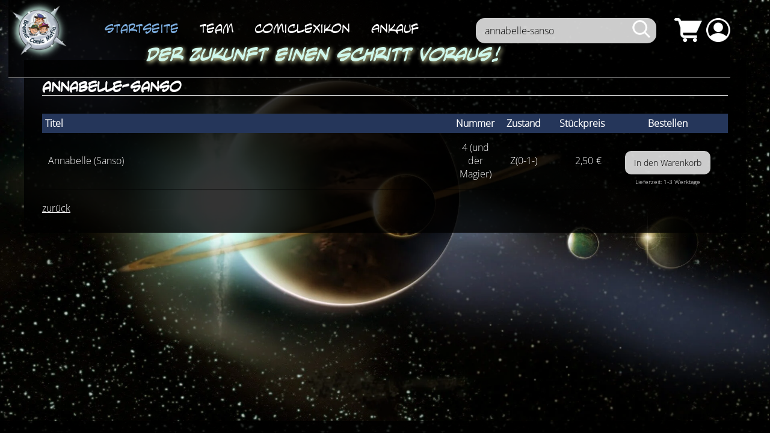

--- FILE ---
content_type: text/html; charset=UTF-8
request_url: https://www.comicmafia.de/cassetten-liste/keywords/annabelle-sanso.html
body_size: 4720
content:
<!DOCTYPE html>
<html lang="de">
<head>

      <meta charset="UTF-8">
    <title>Cassetten Liste - Comicmafia</title>
    <base href="https://www.comicmafia.de/">

          <meta name="robots" content="index,follow">
      <meta name="description" content="">
      <meta name="generator" content="Contao Open Source CMS">
    
          <link rel="canonical" href="https://www.comicmafia.de/cassetten-liste/keywords/annabelle-sanso.html">
    
    <meta name="viewport" content="width=device-width,initial-scale=1.0">
        <link rel="stylesheet" href="assets/css/layout.min.css,responsive.min.css,mobile-menu.min.css,isotope.mi...-f823c3e8.css">        <script src="assets/js/jquery.min.js,mootools.min.js,mobile-menu.jquery.min.js,isotope....-ee70440c.js"></script><link rel="apple-touch-icon" sizes="180x180" href="/apple-touch-icon.png">
<link rel="icon" type="image/png" sizes="32x32" href="/favicon-32x32.png">
<link rel="icon" type="image/png" sizes="16x16" href="/favicon-16x16.png">
<link rel="manifest" href="/site.webmanifest">
<link rel="mask-icon" href="/safari-pinned-tab.svg" color="#25365a">
<meta name="msapplication-TileColor" content="#ffffff">
<meta name="theme-color" content="#ffffff">
  


</head>
<body id="top">

      
    <div id="wrapper">

                        <header id="header">
            <div class="inside">
              
<div id="logo">
	<a href="angebot.html" title="zur Startseite">
		<img src="files/comicmafia/layout/logo/SpaceMafiosilogo.webp" alt="Logo Comicmafia">
	</a>
</div>
<!-- indexer::stop -->
<nav class="mod_customnav block">

  
  <a href="cassetten-liste/keywords/annabelle-sanso.html#skipNavigation1" class="invisible">Navigation überspringen</a>

  
<ul class="level_1">
            <li class="angebot trail first"><a href="./" title="Onlineshop für Comics, Romane und andere interessante Sammlerartikel" class="angebot trail first">Startseite</a></li>
                <li><a href="team.html" title="Team">Team</a></li>
                <li class="lexikon"><a href="comic-lexikon.html" title="Comic Lexikon der Bremer Comic Mafia" class="lexikon">ComicLexikon</a></li>
                <li class="last"><a href="ankauf.html" title="Ankauf" class="last">Ankauf</a></li>
      </ul>

  <span id="skipNavigation1" class="invisible"></span>

</nav>
<!-- indexer::continue -->

<!-- indexer::stop -->
<div class="mod_search block">

        
  
  <form action="suche.html" method="get">
    <div class="formbody">
      <div class="widget widget-text">
        <label for="ctrl_keywords_98" class="invisible">Suchbegriffe</label>
        <input type="search" name="keywords" id="ctrl_keywords_98" class="text" value="annabelle-sanso">
      </div>
      <div class="widget widget-submit">
        <!--<button type="submit" id="ctrl_submit_98" class="submit">Suchen</button>-->
        <input type="image" src="files/comicmafia/layout/suche.png" id="ctrl_submit_98" class="submit" title="suchen" alt="suchen">
      </div>
          </div>
  </form>

  
  

</div>
<!-- indexer::continue -->

<!-- indexer::stop -->
<div class="mod_mobile_menu block">

        
  
<div id="mobile-menu-111-trigger" class="mobile_menu_trigger">
    <div class="button"><img src="files/comicmafia/layout/navhandy.webp"></div></div>

<div id="mobile-menu-111" class="mobile_menu">
    <div class="inner">
        
<!-- indexer::stop -->
<nav class="mod_customnav block">

  
  <a href="cassetten-liste/keywords/annabelle-sanso.html#skipNavigation1" class="invisible">Navigation überspringen</a>

  
<ul class="level_1">
            <li class="angebot trail first"><a href="./" title="Onlineshop für Comics, Romane und andere interessante Sammlerartikel" class="angebot trail first">Startseite</a></li>
                <li><a href="team.html" title="Team">Team</a></li>
                <li class="lexikon"><a href="comic-lexikon.html" title="Comic Lexikon der Bremer Comic Mafia" class="lexikon">ComicLexikon</a></li>
                <li class="last"><a href="ankauf.html" title="Ankauf" class="last">Ankauf</a></li>
      </ul>

  <span id="skipNavigation1" class="invisible"></span>

</nav>
<!-- indexer::continue -->



<!-- indexer::stop -->
<div class="mod_search block">

        
  
  <form action="suche.html" method="get">
    <div class="formbody">
      <div class="widget widget-text">
        <label for="ctrl_keywords_98" class="invisible">Suchbegriffe</label>
        <input type="search" name="keywords" id="ctrl_keywords_98" class="text" value="annabelle-sanso">
      </div>
      <div class="widget widget-submit">
        <!--<button type="submit" id="ctrl_submit_98" class="submit">Suchen</button>-->
        <input type="image" src="files/comicmafia/layout/suche.png" id="ctrl_submit_98" class="submit" title="suchen" alt="suchen">
      </div>
          </div>
  </form>

  
  

</div>
<!-- indexer::continue -->



<div class="login">
	<a href="login.html">
		<img src="files/comicmafia/layout/login.png" alt="login">
	</a>
</div>    </div>
</div>

<script>
(function($) {
    $('#mobile-menu-111').mobileMenu({
                'animation': true,
        'animationSpeed': 500,
                'breakPoint': 1250,
        'offCanvas': false,
        'overlay': true,
        'disableNavigation': false,
        'parentTogglers': false,
        'closeOnLinkClick': false,
        'keepInPlace': false,
        'position': 'left',
                'trigger': $('#mobile-menu-111-trigger')
    });
})(jQuery);
</script>


</div>
<!-- indexer::continue -->

<!-- indexer::stop -->
<div class="mod_iso_cart block">

        
  

	<img src="files/comicmafia/layout/warenkorb.png" alt="warenkorb"/>
<p class="empty message">Ihr Warenkorb ist leer.</p>



</div>
<!-- indexer::continue -->

<div class="login">
	<a href="login.html">
		<img src="files/comicmafia/layout/login.png" alt="login">
	</a>
</div>
<div class="slogan">Der Zukunft einen Schritt voraus!</div>             <div class="clear"></div> 
            </div>
          </header>
              
      
              <div id="container">

                      <main id="main">
              <div class="inside">
                

  <div class="mod_article block" id="article-92">
    
          <div class="mod_iso_productlist block">

<h1>annabelle-sanso</h1>


<div class="product_list">
<table>
   <tr>
      <th class="titel">Titel</th>
      <th class="nummer">Nummer</th>
      <th class="zustand">Zustand</th>
      <th class="preis">Stückpreis</th>
      <th class="bestellen">Bestellen</th>
   </tr>

<div class="product product_0 product_even product_first product_last">


<tr>

<form action="" id="fmd22_product_13784796" name="iso85709652" method="post" enctype="application/x-www-form-urlencoded">
<div class="formbody">
<input type="hidden" name="FORM_SUBMIT" value="fmd22_product_13784796">
<input type="hidden" name="REQUEST_TOKEN" value="">
<input type="hidden" name="AJAX_PRODUCT" value="13784796">
<input type="hidden" name="AJAX_MODULE" value="22">


<td class="titel">Annabelle (Sanso) </td>
<!---->
<td class="nummer">4 (und der Magier)</td>
<td class="zustand">Z(0-1-)</td>
<td class="preis">2,50<span class="currency">€</span></td>
<!--<div class="details"><a href="cassetten/annabelle-sanso.html" title="Details sehen">Details sehen</a></div>
-->

<td class="bestellen">   	<div class="submit_container">
    					    		<input type="submit" class="submit add_to_cart" name="add_to_cart" value="In den Warenkorb">
			</div>
	<div class="lieferzeit"> <div class="lieferzeit">Lieferzeit: 1-3 Werktage</div></div>
<!--</div>-->
</td>
</form>
</tr>

</div>
</table>

</div>

</div>

<div class="ce_hyperlink block">

        
  
          <a href="cassetten.html" class="hyperlink_txt" title="zurück">zurück</a>
      

</div>
    
      </div>

              </div>
                          </main>
          
                                
                                
        </div>
      
      
                        <footer id="footer">
            <div class="inside">
              
<!-- indexer::stop -->
<div class="mod_visitors_fe_invisible mod_visitors block">

        
      <!-- Template for "only counting", no display in Frontend. -->
        <span class="visitor_count invisible"><!-- not counted --></span>
    <script>
    document.addEventListener('DOMContentLoaded', function () {
        var iWidth  = window.innerWidth  || (window.document.documentElement.clientWidth  || window.document.body.clientWidth); 
        var iHeight = window.innerHeight || (window.document.documentElement.clientHeight || window.document.body.clientHeight);
        var sWidth  = screen.width;
        var sHeight = screen.height;
        var visitorurl = 'visitors/scco?vcid=1&scrw='+sWidth+'&scrh='+sHeight+'&scriw='+iWidth+'&scrih='+iHeight+'';
        try {
            fetch( visitorurl, { method: 'GET' , headers: { 'X-Requested-With': 'XMLHttpRequest', } } )
            .catch( error => console.error('error:', error) );
        } catch (r) {
            return;
        }
        
    });
    </script>
    

</div>
<!-- indexer::continue -->
<!-- indexer::stop -->
<div class="mod_contentbox block">

<div class="ce_text  mod_box_items block">

<h3>Kontakt</h3>

<p>Bremer Comic Mafia<br>Friedrich-Ebert-Straße 18<br>28199 Bremen<br><br><a href="&#109;&#97;&#105;&#108;&#116;&#111;&#58;&#105;&#x6E;&#102;&#x6F;&#64;&#x63;&#111;&#x6D;&#105;&#x63;&#109;&#x61;&#102;&#x69;&#97;&#x2E;&#100;&#x65;">&#105;&#x6E;&#102;&#x6F;&#64;&#x63;&#111;&#x6D;&#105;&#x63;&#109;&#x61;&#102;&#x69;&#97;&#x2E;&#100;&#x65;</a><br>Tel.: +49 421 / 53 606 36</p>
</div>
<div class="ce_text  mod_box_items block">

<h3>Öffnungszeiten</h3>

<p>Mo - Fr 11 - 18 Uhr</p>
<p>und nach Vereinbarung!<br><br></p>
<p><a href="newsletter.html">Newsletter</a></p>
<p><a href="registrierung.html">Registrieren</a></p>
<p><a href="passwort-vergessen.html">Passwort vergessen</a></p>
</div>
<div class="ce_module  mod_box_items block">

<h3>Kundenlogin</h3>

<!-- indexer::stop -->
<div class="mod_login login block">

  
  <form id="tl_login_95" method="post">
    <div class="formbody">
            <input type="hidden" name="FORM_SUBMIT" value="tl_login_95">
      <input type="hidden" name="REQUEST_TOKEN" value="">
      <input type="hidden" name="_target_path" value="aHR0cHM6Ly93d3cuY29taWNtYWZpYS5kZS9rdW5kZW5iZXJlaWNoLmh0bWw=">
      <input type="hidden" name="_always_use_target_path" value="0">
              <div class="widget widget-text">
          <!--<label for="username">Benutzername</label>-->
          <input type="text" name="username" id="username" class="text" placeholder="Benutzername" value="" autocapitalize="off" autocomplete="username" required>
        </div>
        <div class="widget widget-password">
          <!--<label for="password">Passwort</label>-->
          <input type="password" name="password" id="password" class="text password" placeholder="Passwort" value="" autocomplete="current-password" required>
        </div>
                  <div class="widget widget-checkbox">
            <fieldset class="checkbox_container">
              <span><input type="checkbox" name="autologin" id="autologin" value="1" class="checkbox"> <label for="autologin">Angemeldet bleiben</label></span>
            </fieldset>
          </div>
                    <div class="widget widget-submit">
        <button type="submit" class="submit">Anmelden</button>
              </div>
    </div>
  </form>

</div>
<!-- indexer::continue -->
</div><div class="ce_text  mod_box_items block">

<p><a href="impressum.html" title="Impressum">Impressum</a><br><a href="datenschutz.html">Datenschutz</a><br><a href="agb.html">AGB</a><br><a href="agb.html#vk">Versand</a><br><a href="produktsicherheit.html">Produktsicherheit</a></p>
</div>

</div>
<!-- indexer::continue -->            </div>
          </footer>
              
    </div>
    <button class="back-to-top" id="backToTopBtn" aria-label="Back to top">
            ↑
    </button>
      
  
<script src="assets/mediabox/js/mediabox.min.js?v=1.5.4.3"></script>
<script>
  window.addEvent('domready', function() {
    var $ = document.id;
    $$('a[data-lightbox]').mediabox({
      // Put custom options here
      clickBlock: false
    }, function(el) {
      return [el.href, el.title, el.getAttribute('data-lightbox')];
    }, function(el) {
      var data = this.getAttribute('data-lightbox').split(' ');
      return (this == el) || (data[0] && el.getAttribute('data-lightbox').match(data[0]));
    });
    $('mbMedia').addEvent('swipe', function(e) {
      (e.direction == 'left') ? $('mbNextLink').fireEvent('click') : $('mbPrevLink').fireEvent('click');
    });
  });
</script>

<script>
  (function() {
    var p = document.querySelector('p.error') || document.querySelector('p.confirm');
    if (p) {
      p.scrollIntoView();
    }
  })();
</script>
<script src="files/comicmafia/js/recoverscroll.js?v=9d1d0226"></script>
<script type='text/javascript'>
window.onload=function(){RecoverScroll.init('cassetten-liste')}
</script>

<script type="text/javascript">
$(window).scroll(function() {    
    var scroll = $(window).scrollTop();

    if (scroll >= 100) {
        $("#header").addClass("bg-dark");
    } else {
        $("#header").removeClass("bg-dark");
    }
});
</script>

<script type="text/javascript">
	const backToTopBtn = document.getElementById('backToTopBtn'); 

// nur bei Bedarf anzeigen
window.addEventListener('scroll', () => { 
    if (window.pageYOffset > window.innerHeight) { 
        backToTopBtn.classList.add('visible'); 
    } else { 
        backToTopBtn.classList.remove('visible'); 
    } 
}); 

// smooth Scroll zum Seitenanfang
backToTopBtn.addEventListener('click', () => { 
    window.scrollTo({ top: 0, behavior: 'smooth' }); 
});
</script>


<script>
document.addEventListener('DOMContentLoaded', function() {
    const video = document.querySelector('figure video');
    
    if (!video) {
        console.log('Video nicht gefunden!');
        return;
    }
    
    console.log('Video gefunden und bereit!');
    
    // 1. PDF-Weiterleitung bei Video-Ende
    video.addEventListener('ended', function() {
        window.location.href = '/files/comicmafia/download/202502/Comicmafia-Onlineliste-0225.pdf';
    });
    
    // 2. Links mit class="video-trigger" → Video starten
    document.querySelectorAll('.video-trigger').forEach(link => {
        link.addEventListener('click', function(e) {
            e.preventDefault();
            video.play();
            video.scrollIntoView({ behavior: 'smooth' });
        });
    });
    
    // 3. DIREKT AUF VIDEO klicken → Play/Pause umschalten
    video.addEventListener('click', function() {
        if (video.paused) {
            video.play();
        } else {
            video.pause();
        }
    });
    
    // Optional: Cursor pointer für bessere UX
    video.style.cursor = 'pointer';
});
</script>
  <script type="application/ld+json">
{
    "@context": "https:\/\/schema.org",
    "@graph": [
        {
            "@type": "WebPage"
        }
    ]
}
</script>
<script type="application/ld+json">
{
    "@context": "https:\/\/schema.contao.org",
    "@graph": [
        {
            "@type": "Page",
            "fePreview": false,
            "groups": [],
            "noSearch": false,
            "pageId": 94,
            "protected": false,
            "title": "Cassetten Liste"
        }
    ]
}
</script></body>
</html>

--- FILE ---
content_type: text/css
request_url: https://www.comicmafia.de/assets/css/layout.min.css,responsive.min.css,mobile-menu.min.css,isotope.mi...-f823c3e8.css
body_size: 10468
content:
body,form,figure{margin:0;padding:0}img{border:0}header,footer,nav,section,aside,article,figure,figcaption{display:block}body{font-size:100.01%}select,input,textarea{font-size:99%}#container,.inside{position:relative}#main,#left,#right{float:left;position:relative}#main{width:100%}#left{margin-left:-100%}#right{margin-right:-100%}#footer{clear:both}#main .inside{min-height:1px}.ce_gallery>ul,.content-gallery>ul{margin:0;padding:0;overflow:hidden;list-style:none}.ce_gallery>ul li,.content-gallery>ul li{float:left}.ce_gallery>ul li.col_first,.content-gallery>ul li.col_first{clear:left}.float_left,.media--left>figure{float:left}.float_right,.media--right>figure{float:right}.block{overflow:hidden}.media{display:flow-root}.clear,#clear{height:.1px;font-size:.1px;line-height:.1px;clear:both}.invisible{border:0;clip:rect(0 0 0 0);height:1px;margin:-1px;overflow:hidden;padding:0;position:absolute;width:1px}.custom{display:block}#container:after,.custom:after{content:"";display:table;clear:both}
@media (max-width:767px){#wrapper{margin:0;width:auto}#container{padding-left:0;padding-right:0}#main,#left,#right{float:none;width:auto}#left{right:0;margin-left:0}#right{margin-right:0}}img{max-width:100%;height:auto}.audio_container audio{max-width:100%}.video_container video{max-width:100%;height:auto}.aspect,.responsive{position:relative;height:0}.aspect iframe,.responsive iframe{position:absolute;top:0;left:0;width:100%;height:100%}.aspect--16\:9,.responsive.ratio-169{padding-bottom:56.25%}.aspect--16\:10,.responsive.ratio-1610{padding-bottom:62.5%}.aspect--21\:9,.responsive.ratio-219{padding-bottom:42.8571%}.aspect--4\:3,.responsive.ratio-43{padding-bottom:75%}.aspect--3\:2,.responsive.ratio-32{padding-bottom:66.6666%}
.mobile_menu{position:fixed;z-index:100;display:none}.mobile_menu .inner{height:100%;background:#000;overflow-y:scroll}.mobile_menu.active.position_left{box-shadow:2px 0 5px 0 rgba(0,0,0,.5)}.mobile_menu.active.position_top{box-shadow:0 2px 5px 0 rgba(0,0,0,.5)}.mobile_menu.active.position_right{box-shadow:-2px 0 5px 0 rgba(0,0,0,.5)}.mobile_menu.active.position_bottom{box-shadow:0 -2px 5px 0 rgba(0,0,0,.5)}.mobile_menu.active.no_shadow{box-shadow:none!important}.mobile_menu_trigger{display:none}.mobile_menu_wrapper{position:relative;width:100%;overflow:hidden}.mobile_menu_overlay{position:fixed;top:0;left:0;width:100%;height:100vh;z-index:99}.mobile_menu_overlay.background{background:rgba(0,0,0,.5)}.mobile_menu li.submenu_hide>ul{display:none}.mobile_menu li.submenu_show>ul{display:block}body.ie8 .mobile_menu,body.ie8 .mobile_menu_trigger,body.ie9 .mobile_menu,body.ie9 .mobile_menu_trigger{display:none!important}
@media screen{
#iso_ajaxBox{width:20%;padding:9px 50px 9px 24px;position:fixed;top:10%;left:40%;background:#fff url(../../system/modules/isotope/assets/images/loading.gif) no-repeat right center;border:2px solid #000;font-family:"Trebuchet MS",Verdana,sans-serif;font-size:15px;line-height:18px;text-align:left;color:#000;z-index:9999}#iso_ajaxBox.btnClose{background-image:none;cursor:pointer}#iso_ajaxBox p{margin:1em 0;padding:0}#iso_ajaxBox .iso_error{padding-left:34px;background:url(../../system/modules/isotope/assets/images/cross-24.png) left center no-repeat}#iso_ajaxBox .iso_confirm{padding-left:34px;background:url(../../system/modules/isotope/assets/images/tick-24.png) left center no-repeat}#iso_ajaxBox .iso_info{padding-left:34px;background:url(../../system/modules/isotope/assets/images/information-24.png) left center no-repeat}#iso_ajaxOverlay{width:100%;height:100%;position:fixed;top:0;left:0;background-color:#000;z-index:9998;-moz-opacity:.5;opacity:.5;_display:none;filter:Alpha(opacity=50)}
}
.rs-columns {
  clear: both;
  display: inline-block;
  width: 100%;
}

.rs-column {
  float: left;
  width: 100%;
  margin-top: 7.69231%;
  margin-right: 7.69231%;
}
.rs-column.-large-first {
  clear: left;
}
.rs-column.-large-last {
  margin-right: -5px;
}
.rs-column.-large-first-row {
  margin-top: 0;
}
.rs-column.-large-col-1-1 {
  width: 100%;
}
.rs-column.-large-col-2-1 {
  width: 46.15385%;
}
.rs-column.-large-col-2-2 {
  width: 100%;
}
.rs-column.-large-col-3-1 {
  width: 28.20513%;
}
.rs-column.-large-col-3-2 {
  width: 64.10256%;
}
.rs-column.-large-col-3-3 {
  width: 100%;
}
.rs-column.-large-col-4-1 {
  width: 19.23077%;
}
.rs-column.-large-col-4-2 {
  width: 46.15385%;
}
.rs-column.-large-col-4-3 {
  width: 73.07692%;
}
.rs-column.-large-col-4-4 {
  width: 100%;
}
.rs-column.-large-col-5-1 {
  width: 13.84615%;
}
.rs-column.-large-col-5-2 {
  width: 35.38462%;
}
.rs-column.-large-col-5-3 {
  width: 56.92308%;
}
.rs-column.-large-col-5-4 {
  width: 78.46154%;
}
.rs-column.-large-col-5-5 {
  width: 100%;
}
.rs-column.-large-col-6-1 {
  width: 10.25641%;
}
.rs-column.-large-col-6-2 {
  width: 28.20513%;
}
.rs-column.-large-col-6-3 {
  width: 46.15385%;
}
.rs-column.-large-col-6-4 {
  width: 64.10256%;
}
.rs-column.-large-col-6-5 {
  width: 82.05128%;
}
.rs-column.-large-col-6-6 {
  width: 100%;
}
@media screen and (max-width: 900px) {
  .rs-column {
    margin-top: 7.69231%;
    margin-right: 7.69231%;
  }
  .rs-column.-large-first {
    clear: none;
  }
  .rs-column.-large-last {
    margin-right: 7.69231%;
  }
  .rs-column.-large-first-row {
    margin-top: 7.69231%;
  }
  .rs-column.-medium-first {
    clear: left;
  }
  .rs-column.-medium-last {
    margin-right: -5px;
  }
  .rs-column.-medium-first-row {
    margin-top: 0;
  }
  .rs-column.-medium-col-1-1 {
    width: 100%;
  }
  .rs-column.-medium-col-2-1 {
    width: 46.15385%;
  }
  .rs-column.-medium-col-2-2 {
    width: 100%;
  }
  .rs-column.-medium-col-3-1 {
    width: 28.20513%;
  }
  .rs-column.-medium-col-3-2 {
    width: 64.10256%;
  }
  .rs-column.-medium-col-3-3 {
    width: 100%;
  }
  .rs-column.-medium-col-4-1 {
    width: 19.23077%;
  }
  .rs-column.-medium-col-4-2 {
    width: 46.15385%;
  }
  .rs-column.-medium-col-4-3 {
    width: 73.07692%;
  }
  .rs-column.-medium-col-4-4 {
    width: 100%;
  }
  .rs-column.-medium-col-5-1 {
    width: 13.84615%;
  }
  .rs-column.-medium-col-5-2 {
    width: 35.38462%;
  }
  .rs-column.-medium-col-5-3 {
    width: 56.92308%;
  }
  .rs-column.-medium-col-5-4 {
    width: 78.46154%;
  }
  .rs-column.-medium-col-5-5 {
    width: 100%;
  }
  .rs-column.-medium-col-6-1 {
    width: 10.25641%;
  }
  .rs-column.-medium-col-6-2 {
    width: 28.20513%;
  }
  .rs-column.-medium-col-6-3 {
    width: 46.15385%;
  }
  .rs-column.-medium-col-6-4 {
    width: 64.10256%;
  }
  .rs-column.-medium-col-6-5 {
    width: 82.05128%;
  }
  .rs-column.-medium-col-6-6 {
    width: 100%;
  }
}
@media screen and (max-width: 599px) {
  .rs-column {
    margin-top: 7.69231%;
    margin-right: 7.69231%;
  }
  .rs-column.-large-last {
    margin-right: 7.69231%;
  }
  .rs-column.-large-first-row {
    margin-top: 7.69231%;
  }
  .rs-column.-medium-first {
    clear: none;
  }
  .rs-column.-medium-last {
    margin-right: 7.69231%;
  }
  .rs-column.-medium-first-row {
    margin-top: 7.69231%;
  }
  .rs-column.-small-first {
    clear: left;
  }
  .rs-column.-small-last {
    margin-right: -5px;
  }
  .rs-column.-small-first-row {
    margin-top: 0;
  }
  .rs-column.-small-col-1-1 {
    width: 100%;
  }
  .rs-column.-small-col-2-1 {
    width: 46.15385%;
  }
  .rs-column.-small-col-2-2 {
    width: 100%;
  }
  .rs-column.-small-col-3-1 {
    width: 28.20513%;
  }
  .rs-column.-small-col-3-2 {
    width: 64.10256%;
  }
  .rs-column.-small-col-3-3 {
    width: 100%;
  }
  .rs-column.-small-col-4-1 {
    width: 19.23077%;
  }
  .rs-column.-small-col-4-2 {
    width: 46.15385%;
  }
  .rs-column.-small-col-4-3 {
    width: 73.07692%;
  }
  .rs-column.-small-col-4-4 {
    width: 100%;
  }
  .rs-column.-small-col-5-1 {
    width: 13.84615%;
  }
  .rs-column.-small-col-5-2 {
    width: 35.38462%;
  }
  .rs-column.-small-col-5-3 {
    width: 56.92308%;
  }
  .rs-column.-small-col-5-4 {
    width: 78.46154%;
  }
  .rs-column.-small-col-5-5 {
    width: 100%;
  }
  .rs-column.-small-col-6-1 {
    width: 10.25641%;
  }
  .rs-column.-small-col-6-2 {
    width: 28.20513%;
  }
  .rs-column.-small-col-6-3 {
    width: 46.15385%;
  }
  .rs-column.-small-col-6-4 {
    width: 64.10256%;
  }
  .rs-column.-small-col-6-5 {
    width: 82.05128%;
  }
  .rs-column.-small-col-6-6 {
    width: 100%;
  }
}

#mbOverlay{position:fixed;z-index:9998;top:0;left:0;width:100%;height:150%;background-color:#000;cursor:pointer}#mbOverlay.mbOverlayOpaque{background:url(../../assets/mediabox/images/80.png)}#mbOverlay.mbOverlayAbsolute{position:absolute}#mbOverlay.mbMobile{position:absolute;background-color:transparent}#mbBottom.mbMobile{line-height:24px;font-size:16px}#mbCenter{position:absolute;z-index:9999;left:50%;padding:10px;background-color:#000;-webkit-border-radius:10px;-khtml-border-radius:10px;-moz-border-radius:10px;border-radius:10px;filter:progid:DXImageTransform.Microsoft.Shadow(Strength=5, Direction=180, Color='#000000');-ms-filter:"progid:DXImageTransform.Microsoft.Shadow(Strength=5, Direction=180, Color='#000000')";-webkit-box-shadow:0 5px 20px rgba(0,0,0,.5);-khtml-box-shadow:0 5px 20px rgba(0,0,0,.5);-moz-box-shadow:0 5px 20px rgba(0,0,0,.5);box-shadow:0 5px 20px rgba(0,0,0,.5)}#mbCenter.mbLoading{background:#000 url(../../assets/mediabox/images/loading-dark.gif) no-repeat center;-webkit-box-shadow:none;-khtml-box-shadow:none;-moz-box-shadow:none;box-shadow:none}#mbMedia{position:relative;left:0;top:0;font-family:Myriad,Verdana,Arial,Helvetica,sans-serif;line-height:20px;font-size:12px;color:#fff;text-align:left;background-position:center center;background-repeat:no-repeat}#mbBottom{line-height:20px;font-size:12px;font-family:Myriad,Verdana,Arial,Helvetica,sans-serif;text-align:left;color:#999;min-height:20px;padding:10px 0 0}#mbTitle,#mbPrevLink,#mbNextLink,#mbCloseLink{display:inline;color:#fff;font-weight:700}#mbNumber{display:inline;color:#999;font-size:.8em;margin:auto 10px}#mbCaption{display:block;color:#999;line-height:1.6em;font-size:.8em}#mbPrevLink,#mbNextLink,#mbCloseLink{float:right;outline:0;margin:0 0 0 10px;font-weight:400}#mbPrevLink b,#mbNextLink b,#mbCloseLink b{color:#eee;font-weight:700;text-decoration:underline}#mbPrevLink big,#mbNextLink big,#mbCloseLink big{color:#eee;font-size:1.4em;font-weight:700}#mbBottom a,#mbBottom a:link,#mbBottom a:visited{text-decoration:none;color:#ddd}#mbBottom a:hover,#mbBottom a:active{text-decoration:underline;color:#fff}#mbError{position:relative;font-family:Myriad,Verdana,Arial,Helvetica,sans-serif;line-height:20px;font-size:12px;color:#fff;text-align:center;border:10px solid #700;padding:10px 10px 10px;margin:20px;-webkit-border-radius:5px;-khtml-border-radius:5px;-moz-border-radius:5px;border-radius:5px}#mbError a,#mbError a:link,#mbError a:visited,#mbError a:hover,#mbError a:active{color:#d00;font-weight:700;text-decoration:underline}
@charset "UTF-8";
/*

background #6699FF
wir-ihr-gruen #339933
lexikon gelb
agb blau #0066CC
kontakt lila #990099
angebot rot #FF0000

neues schrift blau in nav.
#4381c3
altes #669aff

ihr warenkorb color: #FFFFBB;
schutzhuellen tabelle #77AAFF
angebotstabellen #FFFFEE
angebotstabellen hover #FFFFBB

background-image: url("http://www.example.com/bck.png");

background-image: inherit;

*/


*{
	padding: 0;
	margin: 0;
	text-decoration: none;
	border: none;
}

@font-face{
        font-family: 'AntiHero Intl BB W05 Regular';
        font-display: swap;
        src:url('../../files/comicmafia/layout/fonts/antihero/5115391/e6aa5624-209f-422e-982f-816f3302c2d8.woff2') format('woff2'),
        url('../../files/comicmafia/layout/fonts/antihero/5115391/c289186a-5375-4b3a-8e34-12f805efb24e.woff') format('woff');
    }
    @font-face{
        font-family:"AntiHero Intl BB W05 Italic";
        font-display: swap;
        src:url("../../files/comicmafia/layout/fonts/antihero/5099122/74c4cf7e-1dad-499d-8b93-8e994c527956.woff2") format("woff2"),url("../../files/comicmafia/layout/fonts/antihero/5099122/80da035c-478a-49ff-a406-7668f39c941e.woff") format("woff");
    }
    @font-face{
        font-family:"AntiHero Intl BB W05 Bold";
        font-display: swap;
        src:url("../../files/comicmafia/layout/fonts/antihero/5104875/232ae104-c176-441d-9ebc-757c96d56603.woff2") format("woff2"),url("../../files/comicmafia/layout/fonts/antihero/5104875/9ed91a5f-93bf-4b2e-b2e6-7b06a03c00f1.woff") format("woff");
    }

@font-face{
        font-family: 'Open Sans Regular';
        font-display: swap;
        src:url('../../files/comicmafia/layout/fonts/OpenSans-Regular.ttf') format('truetype');
        font-weight: 400;
}

@font-face{
        font-family: 'Open Sans Light';
        font-display: swap;
        src:url('../../files/comicmafia/layout/fonts/OpenSans-Light.ttf') format('truetype');
        font-weight: 300;
}


body {
	font-family: 'Open Sans Light';
	font-size: 1em;
	text-align: center;
	background: url("/files/comicmafia/layout/background/comicmafia_hintergrund2.webp") no-repeat center center fixed;
	background-size: cover;
	color: #fff;
	

}


  
#wrapper {
	width: 100%;
	margin: 0 auto 0 auto;
	text-align: left;
}

/*=========  HEADER  ==============*/

#header {
	width: 96%;
	text-align: center;
	padding: 0;
    position: fixed;
    top: 0;
	z-index: 100;
	background: hsla(0, 100%, 0%, 0.0);

}

#header.bg-dark {
   background: hsla(0, 100%, 0%, 0.8);
}

#header .inside {
	position: relative;
	max-width: 1200px;
	width: 100%;
	height: auto;
	margin: 0 auto;
	text-align: left;
	padding: 0 0;
	border-bottom: 1px solid #fff;
	   background: hsla(0, 100%, 0%, 0.8);

}

@media screen and (max-width: 990px) {
	#header .inside {
		padding: 0;
	}
}

@media (max-width: 576px) {
	#header .inside {
		padding-bottom:15px;
	}
}

 #header #logo {
     float: left;
     width: 100px;
 }

 @media screen and (min-width: 1400px) {
   #header #logo {
     	 position: absolute;
         bottom: 0;
         left: -8%;
         transform: translateY(50%);
         z-index: 999;
     width: 220px;
 }
}

@media (max-width: 576px) {
	#header #logo {
		 position: absolute;
         top: 0;
         left: 0;
	}
}

#header .mod_customnav {
	float: left;
	margin: 35px 60px 0 60px;
}

#header .mod_customnav ul {
	list-style: none;
	height: 60px;
}

#header .mod_customnav ul li {
	font-family: "AntiHero Intl BB W05 Regular";
	font-size: 1.3em;
	float: left;
	margin: 0 35px 0 0;
	overflow: hidden;
}

#header .mod_customnav ul.level_1 li a {
	color: #fff;
}

#header .mod_customnav ul.level_1 li:hover a,
#header .mod_customnav ul.level_1 li.active a,
#header .mod_customnav ul.level_1 li.trail a{
	color: #7AABDC;

}

#header .mod_search {
	float: left;
	position: relative;
	margin: 30px 0 0 0;
}

#header .mod_search input.text {
	float: left;
	background: rgba(255, 255, 255, 0.8);
	padding: 10px 15px;
	border-radius: 15px;
	width: 350px;
}

#header .mod_search input.submit {
	position: absolute;
	top: 3px;
	left: 310px;
}

 @media screen and (max-width: 1400px) {
   #header .mod_search input.text {width: 300px; }
   #header .mod_search input.submit {position: absolute; top: 3px; left: 260px;
}
}

@media (max-width: 620px) {
    #header .mod_search {
		display: none;
	}


}

#header .mod_iso_cart {
	float: left;
	margin: 30px 0 0 30px;
}

#header .mod_iso_cart .subtotal {
	color: #000;
	font-size: 0.8em;
	background: rgba(255, 255, 255, 0.8);
	padding: 3px 8px 2px 8px;
	border-radius: 5px;
}

#header .mod_iso_cart .empty {
	display: none;
}

@media (max-width: 1250px) {
    #header .mod_iso_cart {
		float: right;
		margin-right: 50px;
	}
}

@media (max-width: 576px) {
	#header .mod_iso_cart {
		margin-top:15px;
	}

	#header .mod_iso_cart img {
		width:30px;
		height:auto;
	}

	#header .mod_iso_cart a {
		display:flex;
		flex-direction:column;
		align-items:center;
	}

	#header .mod_iso_cart .subtotal {
		font-size:0.6em;
	}
}

#header .login {
	float: right;
	margin: 30px 0 0 0;
}

@media (max-width: 1250px) {
    #header .login {
		display: none;
	}
}

#header .slogan {
	clear: both;
	font-size: 1.7em;
	font-family: "AntiHero Intl BB W05 Bold";
	color: #cff7ec;
	margin: 0 0 20px 130px;
	text-shadow: 2px 2px 7px #eef2b8;
}


@media (max-width: 1400px) {
    #header .slogan {float: left; margin: -30px 0 20px 230px;	}
}

@media (max-width: 1250px) {
    #header .mod_customnav,
    #header .slogan{
		display: none;
	}
}


/*=================  MOBILE MENUE  ===============*/
.mod_mobile_menu {
	display: block;
	padding: 0;
	margin: 0 0;
	text-align: left;
	float: right;
	cursor: pointer;
}

.mobile_menu_trigger  {
	width: 100%;
	min-width: 40px;
	position: relative;
}

.mobile_menu_trigger .button {
	margin: 30px 30px 0 0;
	position: relative;
}

.mobile_menu {
    z-index: 100;
    display: none;
}

.mobile_menu .inner {
    background: #000;
	text-align: left;
	height: 100%;
}

.mobile_menu .inner ul {
   list-style-type: none;
}

.mobile_menu .inner ul li {
	display: block;
}

.mobile_menu .inner a {
    color: #fff;
	font-size: 1.3em;
	padding: 10px 0 10px 30px;
	display: block;
	border-bottom: 1px solid #fff;
	text-decoration: none;
}

.mobile_menu .inner li.active,
.mobile_menu .inner li.trail {
	background-color: #25365A;
}

.mobile_menu .invisible {
	display: none;
}


.mobile_menu .mod_search {
	margin: 30px 0 0 30px;
	position: relative;
}

.mobile_menu .mod_search input.text {
	float: left;
	background: rgba(255, 255, 255, 0.8);
	padding: 10px 15px;
	border-radius: 15px;
	width: 350px;
}

.mobile_menu .mod_search input.submit {
	position: absolute;
	top: 3px;
	left: 310px;
}

.mobile_menu .login {
	margin: 30px 0 0 0;
}

@media (max-width: 576px) {
	.mobile_menu_trigger .button {
		margin-top:15px;
	}

	.mobile_menu_trigger img {
		width:30px;
		height:auto;
	}
}

/*===================  MAIN  ==================*/
#main {
	width: 100%;
	text-align: center;
	margin-top: 200px;
}

@media (max-width: 1280px) {
	#main {
		margin-top: 100px;
	}
}

#main .inside {
	max-width: 1200px;
	width: 95%;
	margin: 0 auto;
	text-align: left;
	position: relative;
	min-height: 600px;
}

#main .inside .mod_article {
	padding: 30px;
	background: rgba(0, 0, 0, 0.8);
}

#main .inside .mod_article.figuren {
	background: rgba(0, 0, 0, 0.0);
    overflow: visible;
}

@media (max-width: 600px) {
	#main .inside .mod_article.figuren {
		padding-top:80px;
	}
}

#main h1 {
	font-size: 1.5em;
	color: #fff;
	margin-bottom: 30px;
	clear: both;
	border-bottom: 1px solid #fff;
	font-family: "AntiHero Intl BB W05 Regular";
}

#main h2 {
	font-size: 1.3em;
	color: #e6e6e6;
	margin-bottom: 20px;
	clear: both;
	border-bottom: 1px solid #fff;
	font-family: "AntiHero Intl BB W05 Regular";
}

#main h3 {
	margin-bottom: 20px;
	clear: both;
}

#main h4 {
	font-size: 1.1em;
	color: #fff;
	margin-bottom: 20px;
	clear: both;
	border-bottom: 0px solid #fff;
	font-family: "AntiHero Intl BB W05 Regular";
}

#main p {
	margin-bottom: 20px;
}


#main a {
	color: #fff;
	text-decoration: underline;
}

#main a:hover {
	color: #669aff;
}

#main .image_container .caption {
	text-align: center;
	font-size: 0.8em;
}




#main table {
	border-spacing: 0;
	margin-bottom: 20px;
}

@media (max-width: 820px) {
	#main table {
		display: block;
		max-width: -moz-fit-content;
		max-width: fit-content;
		margin: 0 auto;
		overflow-x: auto;
		white-space: nowrap;
	}
}

.currency {
	padding-left: 5px;
}

#main .submit_container {
	margin-top:20px;
}

#main input.submit,
#main button {
	font-family: 'Open Sans Light';
	background: rgba(255,255,255,0.8);
	color: #000000;
	border-radius: 10px;
	padding: 10px 15px;
	margin: 5px 0;
	font-size: 0.9em;
}

#main input.submit:hover,
#main button:hover {
	cursor: pointer;
	background: rgba(255,255,255,1);
}

#main ol,
#main ul {
	margin: 0 0 20px 30px;
}

#main form .widget {
	margin-bottom: 10px;
}

#main input.text {
	background: rgba(255, 255, 255, 0.8);
	padding: 10px 15px;
	border-radius: 15px;
	width: 250px;
}

#main select {
	background-color: rgba(255, 255, 255, 0.8);
	padding: 10px 15px;
	border-radius: 15px;
	width: 280px;
}

#main .float_left {
	float: left;
}

#main .float_right {
	float: right;
}

/*============  NEWSLISTE STARTSEITE  ================*/
#main .mod_newslist .layout_full {
	padding: 20px;
	border-bottom: 1px solid #fff;
}

#main .mod_newslist .layout_full .image_container {
	float: left;
	margin-right: 20px;
}

/*===================  VOR/ZURÜCK PAGINATION  ============= */
#main .pagination {
	margin: 2em 0 0 0;
	padding: 0;
}
#main .pagination p {
	margin: 0;
	padding: 0;
}
#main .pagination ul {
	margin: 0;
	list-style: none;
}
#main .pagination ul li {
	float: left;
	margin: 0 0.8em 0 0;
}
#main .pagination ul li .pagination_current {
	color: #666;
	font-weight: bold;
}

/*========================  ANGEBOT  ================*/
#main #angebot table {
	width: 100%;
	font-family: 'AntiHero Intl BB W05 Regular';
	font-size: 1.3em;
}

#main #angebot table tr td {
	border: none;
	padding: 0;
	text-align: center;
	vertical-align: top;
}

#main #angebot table tr:hover td {
	background-color: #6699FF;
}

#main #angebot table tr:nth-child(even) td {
	padding-bottom: 30px;
}

#main #angebot table a {
	color: #000;
}

#main #angebot a:hover {
	text-decoration: none;
	color: #fff;
}

#main #angebot table ul {
	text-align: left;
	margin: 10px 0 0 20px;
	font-family: Arial;
	font-size: 0.8em;
}

#main #angebot table ul li {
	margin-bottom: 8px;
}

#main #angebot table ul li a {
	color: #fff;
}

#main #angebot table ul li a:hover {
	text-decoration: underline;
}

#main #angebot p.normal {
	font-family: Arial;
	font-size: 0.8em;
}

/*===========  PRODUKTLISTE KATEGORIEN/TITEL (COMIC ALBEN) ==============*/
#main .mod_navigation.kategorie_liste ul a {
	color: #fff;
	font-size: 1.1em;
}

#main .mod_navigation.kategorie_liste ul {
	margin-left: 100px;
	list-style: none;
}

#main .mod_navigation.kategorie_liste ul li {
	margin-bottom: 10px;
}

#main .mod_navigation.kategorie_liste ul li a {
	font-family: 'AntiHero Intl BB W05 Regular';
	font-size: 1.4em;
}

/*===========  TITELLISTE  ==============*/
#main ul.ankerliste {
	list-style: none;
	text-align: center;
	border-bottom: 1px solid #000;
	margin-bottom: 20px;
	padding-bottom: 10px;
}

#main ul.ankerliste li {
	display: inline;
	padding: 0 5px;
}


#main .mod_SerienListe ul a {
	font-size: 1.1em;
}

#main .mod_SerienListe ul {
	list-style: none;
}

#main .mod_SerienListe ul li {
	margin-bottom: 3px;
}


/*==============  PRODUKTLISTE EINZELN (BESTELLTABELLE) =================*/
#main .mod_iso_productlist .product_list table {
	width: 100%;
}

#main .mod_iso_productlist .product_list table tr td {
	border-bottom: 1px solid #000;
	padding: 3px 10px;
}

#main .mod_iso_productlist .product_list table tr:hover td {
	background-color: #374972;
}


#main .mod_iso_productlist .product_list table tr th {
	background-color: #25365A;
	padding: 5px;
}

#main .mod_iso_productlist .product_list table tr th.titel,
#main .mod_iso_productlist .product_list table tr td.titel {
	width:;
}

#main .mod_iso_productlist .product_list table tr th.nummer,
#main .mod_iso_productlist .product_list table tr td.nummer {
	width: 80px;
	text-align: center;
}

#main .mod_iso_productlist .product_list table tr th.zustand,
#main .mod_iso_productlist .product_list table tr td.zustand {
	width: 80px;
	text-align: center;
}

#main .mod_iso_productlist .product_list table tr th.preis,
#main .mod_iso_productlist .product_list table tr td.preis {
	width: 100px;
	text-align: right;
}

#main .mod_iso_productlist .product_list table tr th.bestellen,
#main .mod_iso_productlist .product_list table tr td.bestellen {
	width: 200px;
	text-align: center;
	padding: 5px 0;
}

#main .mod_iso_productlist .product_list table tr td.bestellen .lieferzeit {
	font-size: 0.8em;
}

/*=================  SONDERSHOP  ==================*/
.sondershop #main .mod_iso_productlist .product.col_even,
.sondershop #main .mod_iso_productlist .product.col_odd {
	width: 250px;
	float: left;
	padding-right: 20px;
	border-top: 2px solid #000;
	margin-bottom: 20px;
	padding-top: 20px;
}

.sondershop #main .mod_iso_productlist .product:nth-child(1),
.sondershop #main .mod_iso_productlist .product:nth-child(2),
.sondershop #main .mod_iso_productlist .product:nth-child(3) {
	border-top: none;
}

.sondershop #main .mod_iso_productlist .product.col_last {
	width: 245px;
	float: left;
	padding-right: 0;
}

.sondershop #main .mod_iso_productlist .product.col_first {
	clear: left;
}

.sondershop #main .mod_iso_productlist .product .image_container img {
	max-width: 225px;
	height: auto;
	padding-right: 4px;
		padding-left: 4px;
}

.sondershop #main .mod_iso_productlist .product .nummer {
	font-weight: 900;
}

.sondershop #main .mod_iso_productlist .price {
	float: left;
	font-weight: 600;
}

.sondershop #main .mod_iso_productlist .submit_container {
	float: right;
	margin: -5px 0 10px 0;
}

.sondershop #main .mod_iso_productlist .lieferzeit {
	clear: both;
	text-align: right;
	font-size: 0.85em;
}


/*==================  WARENKORB  ==================*/
#main .mod_iso_cart table {
	width: 100%;
}

#main .mod_iso_cart table tr td {
	border-bottom: 1px solid #fff;
	padding: 3px 10px;
}

#main .mod_iso_cart table tr:hover td {
	background-color: none;
}

#main .mod_iso_cart table tr th {
	background-color: #25365A;
	padding: 5px;
}

#main .mod_iso_cart table tr th.preis,
#main .mod_iso_cart table tr td.price {
	text-align: right;
}

#main  .mod_iso_cart table tr td.quantity input {
	width: 30px;
	text-align: right;
}

#main  .mod_iso_cart table tr td.remove {
	width: 40px;
	text-align: center;
}

#main  .mod_iso_cart table tr td.remove img {
	min-width:16px;
}

#main .mod_iso_cart table tfoot tr.foot_0 td {
	padding: 20px 10px 3px 10px;
}

#main .mod_iso_cart table tfoot tr.foot_last td {
	font-weight: 900;
}

/*=================  KASSE  ADRESSE  ================*/
#main .steps {
	border-bottom: 3px solid #669AFF;
	margin-bottom: 20px;
	padding-bottom: 5px;
}

#main .steps ol li.active {
	font-weight: 900;
}

#main .steps ol li {
	float: left;
	margin-right: 100px;
}

@media (max-width: 900px) {
	#main .steps ol li {
		margin-right: 50px;
	}
}

#main .mod_iso_checkout form .billingaddress ,
#main .mod_iso_checkout form .shippingaddress  {
	width: 367px;
	float: left;
}

#main .mod_iso_checkout form .address {
	margin-bottom: 30px;
	width: 50%;
}

@media (max-width: 820px) {
	#main .mod_iso_checkout form .address {
		width:100%;
	}
}

#main .mod_iso_checkout form .address label,
#main .mod_registration form .fields label{
	display: block;
	float: left;
	clear: left;
	width: 150px;
	padding-top: 5px;
}

#main .mod_iso_checkout form .shippingaddress fieldset.radio_container  {
	margin-bottom: 20px;
}

#main .mod_iso_checkout form .shippingaddress fieldset.radio_container span {
	display: block;
}

#main .mod_iso_checkout form .shippingaddress fieldset.radio_container label {
	display: inline;
	float: none;
}

#main .mod_iso_checkout form .submit_container {
	clear: both;
	text-align: right;
	border-top: 1px solid #000;
	padding-top: 30px;
}

/*  ERROR  */


/*#main .mod_iso_checkout form p.error {
	display: none;
}*/

#main .mod_iso_checkout form p.error {
	padding:16px;
}

#main .mod_iso_checkout form p.error,
#main .mod_iso_checkout form input.error,
#right .mod_login input.error,
#main .checkbox.error /*diese Zeile ist von Stefan*/
 {
	border: 1px solid #cf021a;
	background-color: #ddbcc0;
}

/*====================  KASSE  VERSANDART ==============*/
#main .mod_iso_checkout form .shipping {
	margin-bottom: 30px;
}

/*====================  KASSE  BEZAHLUNG ==============*/
#main .mod_iso_checkout form .payment {
	margin-bottom: 30px;
}

/*====================  KASSE  ZUSAMMENFASSUNG ==============*/
#main .mod_iso_checkout form .info_container {
	border-bottom: 1px solid #000;
	margin-bottom: 10px;
	padding-bottom: 10px;
}
#main .mod_iso_checkout #iso_mod_checkout_review .formbody .review .shipping_method,
#main .mod_iso_checkout #iso_mod_checkout_review .formbody .review .payment_method
 {
		display: none;
}

#main .mod_iso_checkout form .orderproducts table {
	width: 100%;
}

#main .mod_iso_checkout form .orderproducts table tr td {
	border-bottom: 1px solid #000;
	padding: 3px 10px;
}

#main .mod_iso_checkout form .orderproducts table tr:hover td {
	background-color: #628cdb;
}

#main .mod_iso_checkout form .orderproducts table tr th {
	background-color: #25365A;
	padding: 5px;
}

#main .mod_iso_checkout form .orderproducts table tr td.titel {
	width:;
}

#main .mod_iso_checkout form .orderproducts table tr td.menge {
	width: 80px;
	text-align: left;
}

#main .mod_iso_checkout form .orderproducts table tr td.preis ,
#main .mod_iso_checkout form .orderproducts table tr th.preis ,
#main .mod_iso_checkout form .orderproducts table tr td.total,
#main .mod_iso_checkout form .orderproducts table tr td.price  {
	width: 100px;
	text-align: right;
}

#main .mod_iso_checkout form .orderproducts table tr td.entfernen {
	width: 40px;
	text-align: center;
}

#main .mod_iso_checkout form .orderconditions table tr td {
	vertical-align: top;
}

#main .mod_iso_checkout form .orderconditions table tr td textarea {
	width: 400px;
	height: 80px;
	margin-bottom: 20px;
}

#main .mod_iso_checkout form .orderconditions table tr td .checkbox_container {
	margin-top: 15px;
}


#main .mod_iso_checkout form .orderconditions table tr td .checkbox_container input.checkbox {
	float: left;
	margin-right: 10px;
}


/*===========  LEXIKON  ============*/
#main .mod_faqlist {
	border-top: 1px solid #fff;
	padding-top: 5px;
	text-align: center;
	margin-bottom: 20px;
	width: 100%;
}

#main .mod_faqlist ul {
	list-style: none;
	margin: 0;
}

#main .mod_faqlist ul li {
	float: left;
	padding: 0 10px 0 0;
	font-weight: 900;
}

#main .mod_faqlist ul li a {
	color: #fff;
}

/*==================  AGB  ===============*/
#main #agb .mod_navigation,
.agb #main .mod_navigation {
	border-bottom: 3px solid #0066CC;
	margin-bottom: 20px;
}

#main #agb .mod_navigation ul ,
.agb #main .mod_navigation ul  {
	margin: 0 0 10px 40px;
}

#main #agb table tr td{
	border: none;
}

#main #agb table tr:hover td {
	background-color: #6699FF;
}

/*=============  COMIC NEUHEITEN DOWNLOADS  ================*/
#article-146 .ce_downloads {
}

.ce_downloads ul {
	list-style: none;
}

.ce_downloads li.download-element {
	margin: 20px 10px;
	width: 20%;
	min-height: 230px;
	float: left;
	word-wrap: break-word;
	
}

@media (max-width: 1100px) {
    .ce_downloads li.download-element {	width: 30%;}
}

@media (max-width: 800px) {
    .ce_downloads li.download-element {	width: 40%; text-align: center;}
    .ce_downloads li.download-element .image_container img {margin: 0 auto; text-align: center;}
}

@media (max-width: 600px) {
    .ce_downloads li.download-element {	width: 100%; margin: 20px auto; float: none; text-align: center;}
    .ce_downloads li.download-element .image_container img {margin: 0 auto; text-align: center;}
}

/*==================  LOGIN  =====================*/

/*==========  REGISTRIERUNG  ================*/
#main

/*===========  KUNDENBEREICH  =================*/
#main .mod_personalData  {
	border-bottom: 1px solid #0066CC;
	margin-bottom: 20px;
}

#main .tableform form table tr td {
	padding-bottom: 5px;
}

#main .tableform form table tr td:nth-child(1) {
	padding-right: 10px;
}

#main .tableform form .submit_container {
	margin-top: 20px;
}

/*=============  ADRESSBUCH  =============*/
#main .mod_iso_addressbook {
	border-bottom: 1px solid #0066CC;
	margin-bottom: 20px;
}

/*=============  KONTAKT / GOOGLE MAPS  ==============*/
#main #kontakt .ce_text.first {
	float: left;
}


#main .dlh_googlemap {
	border: 1px solid #000;
	float: right;
	margin-bottom: 20px;
}

/*===============  FOOTER  ===============*/
#footer {
	width: 100%;
	min-height: 200px;
	text-align: center;
	background: rgba(0, 0, 0, 0.8);
}

#footer .inside {
	max-width: 1140px;
	width: 100%;
	height: auto;
	margin: 0 auto;
	text-align: left;
	padding: 30px;
	color: #fff;
}

#footer .mod_box_items {
	float: left;
	margin: 0 55px 0 0;
}

#footer h3 {
    font-family: 'Open Sans Regular';
    margin-bottom: 20px;
}

#footer a {
	color: #fff;
line-height: 2em;
}

#footer a:hover {
	text-decoration: underline;
}

#footer .mod_login .widget {
	margin-bottom: 10px;
}

#footer .mod_login input.text {
	background: rgba(255,255,255,0.8);
	border-radius: 10px;
	padding: 5px 10px;
	font-size: 0.9em;
	width: 200px;

}
#footer .mod_login input.submit,
#footer .mod_login button {
	font-family: 'Open Sans Light';
	font-size: 0.9em;
	background-color: #25365A;
	border-radius: 10px;
	padding: 5px 10px;
	width: 220px;
	color: #fff;
}

#footer .mod_login  input.submit:hover,
#footer .mod_login  button:hover {
	cursor: pointer;
	background-color: #4381c3;
}

/*==============================KONTAKTFORMULAR====================
input {
	margin-right: 30px;
}

.topflop {
	float: left;
	margin: 60px 0 0 30px;
}

textarea {
	margin:3px;
}

.sicherheitsabfrage  {
	height: 20px;
	margin-bottom: 10px;
}

.sicherheitsabfrage span {
	display: block;
	float: left;
	margin-top: 5px;
	margin-right: 7px;
}*/

/*===============================ANGEBOTE==================
.angebot-links td {
	width: 140px;
	text-align: center;
	font-size: 12px;
	padding-bottom: 10px;
}

.angebot-links table tr td.suche {

}

.angebot-links table tr td.suche img {
	position: relative;
	top: 50px;
}

.angebot-links li{
	list-style-type: square;
	line-height: 25px;
	font-size: 15px;
	text-align: left;
}*/

/*================================LEXIKON=====================
.abc {
	text-align: center;
	clear: both;
}

.text {
	float: left;
	margin-left: 10px;
	margin-bottom: 10px;
	width: 479px;
}

.bild {
	float: right;
	margin-left: 10px;
	text-align: center;
}

.bild-rechts {
	margin-left: 5px;
}

.lexikon {
	float: left;
	margin-bottom: 10px;

}
.lexikon td {
	border: 1px solid black;
	text-align: center;
	padding: 3px;
	background-color:#77AAFF;

}

.text td {
	border: 1px solid black;
	text-align: center;
	padding: 3px;
	background-color:#77AAFF;
}

.barks {
	background-color: #6699FF;
	text-align: justify;
	margin: 10px;
	font-size: 15px;
}*/

/*==============================ANGEBOTS-LISTEN=======================
.kopfzeile td {
	font-size: 16px;
	text-align: center;
	background-color: #FFFFBB;
	border: 1px solid black;
	padding: 3px;
}

.liste td {
	border: 1px solid black;
	padding: 3px;
}

.liste tr {
	background-color: #FFFFEE;
}

.liste tr:hover {
	background-color: #FFFFBB;
}*/

/*===============ERGEBNIS LISTE==========ZURÜCK WEITER LISTE========
.tabelle-blau td {
	background-color: #6699FF;
	border: 1px solid #6699FF;
}*/

/*====================================AUSWAHL LISTEN===============
.auswahl {
	font-size: 14px;
	font-weight: bold;
} */

/*===========================TRADINGCARDS===================
.trading {
	width: 378px;
}*/

/*===========================DIVERSES======================
.left-q {
	float: left;
	margin-top: 26px;
}

.diverses {
	width: 378px;
}*/

/*=============================ROMANE==========================
.roman {
	width: 323px;
}*/

/*=================================ANTIQUARIAT=====================
.antiq {
	width: 419px;
}

.hefte-alben {
 	text-align: center;
 	font-size: 14px;
	width: 100px;
	float: right;
	margin-right: 110px;
}*/

/*==============================COMIC ALBEN=====================
.alben {
	width: 427px;
} */

/*===========================BILDER SONDER SHOP===================
.shop td {
	border-bottom: 2px solid black;
}



.bears td {
	border-bottom: 2px solid black;

}*/

/*==========================BESTELLDATEN FORMULAR==============
.fehler {
	color: white;
	background-color: #FF0000;
	padding: 2px;
}*/
/*========================KASSE=========================
.kasse td {
	background-color: #FFFFBB;
	padding: 2px;
}*/
/*==========================ALLGEMEINE TAGS==================*/




/*================  SONSTIGES  =================*/
.invisible {

	display: none;
}

.clear {
	clear: both;
}

/*=============== COOKIE BANNER  ================*/
#cookiebar {
	background-color: rgba(75,75,75,0.9);
}

#cookiebar a {
	display: block;
}

/*=============== iso ajaxBox  ================*/

#iso_ajaxBox {
	width:100%;
	max-width:310px;
	left:50%;
	transform:translateX(-50%);
}

#main .product_list .product .iso_gallery .image_container {
	float: left;
	margin-right: -6px;
		margin-bottom: 5px;

}

/*=============== blink News-Bild  ================*/
.blink .image_container{
    animation-name: animation_blink;
    animation-timing-function: ease-in;
    animation-duration: 5s;
    animation-iteration-count: infinite;
}

@keyframes animation_blink {
    0% { opacity: 1; }
    50% { opacity: 0.1; }
    100% { opacity: 1; }
}

.confirm {
	color: red;
	font-weight: bold;}
/* test*/

	.marquee {
		max-width: 100vw; /* iOS braucht das */
		white-space: nowrap;
		overflow: hidden;
   background: hsla(0, 100%, 0%, 0.7);
		/* hier evtl. noch font-size, color usw. */
				/*	color: red;
				background-color: #6699FF;*/
	}

	.marquee span {
		display: inline-block;
		padding-left: 105%; /* die zusätzlichen 5% erzeugen einen verzögerten Start und vermeiden so ein Ruckeln auf langsamen Seiten */
		animation: marquee 10s linear infinite;
	}

	/* Optional: mouseover (oder Tipp auf dem Touchscreen) pausiert die Laufschrift */
	.marquee span:hover {
		animation-play-state: paused 
	}

	/* Make it move */
	@keyframes marquee {
	    0%   {transform: translate3d(0,0,0);}
	    100% {transform: translate3d(-100%,0,0);}
	}
/* to top*/

.back-to-top { position: fixed; bottom: 30px; right: 30px; width: 50px; height: 50px; background: #ffffff; color: #000000; border: none; border-radius: 50%; cursor: pointer; font-size: 20px; box-shadow: 0 4px 12px rgba(0, 0, 0, 0.3); transition: all 0.3s ease; opacity: 0; visibility: hidden; transform: translateY(20px); z-index: 1000; }  
.back-to-top.visible { opacity: 0.9; visibility: visible; transform: translateY(0); }

/*
@supports (-webkit-touch-callout: none) {
 
body {
    background: url('/files/comicmafia/layout/background/comicmafia_hintergrund2.jpg') center top no-repeat scroll;
    background-size: auto 98vh;
    	color: #000;
}}*/

/* autoversvollständigung */
.mod_iso_productfilter {
/*	float: left;
padding-top: 10px;*/
	width: 360px;
	height: auto;
	margin: 35px 10px 10px 70px;
	/*border: 1px solid red;*/
	position: relative;
	overflow: visible;

}

div.awesomplete ul {
	height: auto;
border: 1px solid red;
	margin-top: 30px;
		color: #666666;

}


@font-face{font-family:"Anti Hero";src:url("../../files/comicmafia/layout/fonts/antihero/5115391/e6aa5624-209f-422e-982f-816f3302c2d8.woff2") format("woff2");font-weight:normal;font-style:normal;font-display:swap}*,*::before,*::after{box-sizing:border-box}*{margin:0}body{height:100%;overflow:hidden auto}img,picture,video,canvas,svg{display:block;max-width:100%}input,button,textarea,select{font:inherit}@keyframes float{0%{transform:translatey(0px)}50%{transform:translatey(-30px)}100%{transform:translatey(0px)}}@keyframes float-up-down{0%{transform:translatey(0px)}50%{transform:translatey(-30px)}100%{transform:translatey(0px)}}@keyframes float-left-right{0%{transform:translatex(0px)}50%{transform:translatex(-30px)}100%{transform:translatex(0px)}}@keyframes float-diagonally{0%{transform:translate(0px)}50%{transform:translate(-30px, -30px)}100%{transform:translate(0px)}}@keyframes float-in-circle{0%{transform:rotate(-0.001deg) translate3d(15px, 0, 0) rotate(-0.001deg)}100%{transform:rotate(360.001deg) translate3d(15px, 0, 0) rotate(-360.001deg)}}#main .space-shop{position:relative;width:100%;width:calc(100% + 60px);margin-left:-30px;max-width:1280px;min-height:800px}@media (max-width:1280px){#main .space-shop{min-height:700px;min-height:54.688vw}}@media (max-width:1020px){#main .space-shop{min-height:650px;min-height:63.725vw}}@media (max-width:820px){#main .space-shop{min-height:580px}}@media (max-width:600px){#main .space-shop{min-height:900px}}@media (max-width:375px){#main .space-shop{min-height:1000px}}#main .space-shop a{color:unset;text-decoration:none}#main .space-shop p{margin:0}#main .space-shop .space-item{position:absolute}#main .space-shop img{width:100%;height:auto}#main .space-shop .ss-button{cursor:pointer}#main .space-shop .speech-bubble{position:absolute;width:240px;padding:15px;color:#000;font-family:"Anti Hero", sans-serif;font-weight:bold;font-size:1.688em;background-color:#fff;text-align:center;z-index:1}@media (max-width:1280px){#main .space-shop .speech-bubble{width:160px;font-size:1em}}@media (max-width:600px){#main .space-shop .speech-bubble{width:120px;font-size:0.813em;padding:12px}}#main .space-shop .speech-bubble:before{content:"";width:0px;height:0px;position:absolute;z-index:-1}#main .space-shop .speech-bubble span{font-size:0.75em}#main .space-shop .space-item:nth-child(1){top:0;left:50%;transform:translate(-50%)}@media (max-width:600px){#main .space-shop .space-item:nth-child(1){display:none}}#main .space-shop .space-item:nth-child(1) .picture-wrapp{animation:float-left-right 15000ms linear infinite}#main .space-shop .space-item:nth-child(1) picture{width:720px;height:500px}@media (max-width:1280px){#main .space-shop .space-item:nth-child(1) picture{width:56.25vw;height:39.063vw}}@media (max-width:820px){#main .space-shop .space-item:nth-child(1) picture{width:462px;height:322px}}#main .space-shop .space-item:nth-child(2){top:10%;left:0}@media (max-width:1280px){#main .space-shop .space-item:nth-child(2){left:5%}}@media (max-width:600px){#main .space-shop .space-item:nth-child(2){top:3%;left:0}}@media (max-width:600px){#main .space-shop .space-item:nth-child(2){top:-6%}}#main .space-shop .space-item:nth-child(2) .picture-wrapp{animation:float-up-down 6000ms ease-in-out infinite}#main .space-shop .space-item:nth-child(2) picture{width:186px;height:263px}@media (max-width:1280px){#main .space-shop .space-item:nth-child(2) picture{width:14.531vw;height:20.547vw}}@media (max-width:820px){#main .space-shop .space-item:nth-child(2) picture{width:120px;height:170px}}#main .space-shop .space-item:nth-child(2) .speech-bubble{top:-70px;right:0;transform:translateX(90%)}@media (min-width:1280px){#main .space-shop .space-item:nth-child(2) .speech-bubble:hover{color:#669aff}}@media (max-width:600px){#main .space-shop .space-item:nth-child(2) .speech-bubble{top:-8%;right:-20%;transform:translateX(100%)}}#main .space-shop .space-item:nth-child(2) .speech-bubble:before{border-right:10px solid transparent;border-bottom:70px solid #fff;border-left:10px solid transparent;bottom:25px;left:15px;transform:translateY(100%) rotate(230deg)}@media (max-width:600px){#main .space-shop .space-item:nth-child(2) .speech-bubble:before{top:unset;right:unset;bottom:46px;left:-20px;border-right:8px solid transparent;border-bottom:40px solid #fff;border-left:5px solid transparent;transform:translateY(100%) rotate(250deg)}}#main .space-shop .space-item:nth-child(3){left:5%;bottom:13%}@media (max-width:1280px){#main .space-shop .space-item:nth-child(3){bottom:0}}@media (max-width:600px){#main .space-shop .space-item:nth-child(3){top:0;right:0;bottom:unset;left:unset}}#main .space-shop .space-item:nth-child(3) .picture-wrapp{animation:float-in-circle 5000ms 1000ms linear infinite}#main .space-shop .space-item:nth-child(3) picture{width:186px;height:287px}@media (max-width:1280px){#main .space-shop .space-item:nth-child(3) picture{width:14.531vw;height:22.422vw}}@media (max-width:820px){#main .space-shop .space-item:nth-child(3) picture{width:120px;height:184px}}#main .space-shop .space-item:nth-child(3) .speech-bubble{right:0;bottom:0;transform:translate(74%, 100%)}@media (min-width:1280px){#main .space-shop .space-item:nth-child(3) .speech-bubble:hover{color:#669aff}}@media (max-width:1280px){#main .space-shop .space-item:nth-child(3) .speech-bubble{transform:translate(100%)}}@media (max-width:600px){#main .space-shop .space-item:nth-child(3) .speech-bubble{bottom:20%;transform:translate(-100%)}}#main .space-shop .space-item:nth-child(3) .speech-bubble:before{border-right:5px solid transparent;border-bottom:70px solid #fff;border-left:15px solid transparent;top:15px;left:15px;transform:translateY(-100%) rotate(320deg)}@media (max-width:600px){#main .space-shop .space-item:nth-child(3) .speech-bubble:before{top:10px;right:0;left:unset;border-bottom:40px solid #fff;border-left:8px solid transparent;transform:translateY(-100%) rotate(35deg)}}#main .space-shop .space-item:nth-child(4){top:20%;left:20.5%}@media (max-width:1280px){#main .space-shop .space-item:nth-child(4){left:26.5%}}@media (max-width:820px){#main .space-shop .space-item:nth-child(4){top:26%;left:33.5%}}@media (max-width:600px){#main .space-shop .space-item:nth-child(4){top:25%;left:5%}}#main .space-shop .space-item:nth-child(4) .picture-wrapp{animation:float-diagonally 7500ms 1000ms ease-in-out infinite}#main .space-shop .space-item:nth-child(4) picture{width:186px;height:300px;transform:rotate(340deg)}@media (max-width:1280px){#main .space-shop .space-item:nth-child(4) picture{width:14.531vw;height:23.438vw}}@media (max-width:820px){#main .space-shop .space-item:nth-child(4) picture{width:120px;height:184px}}@media (max-width:600px){#main .space-shop .space-item:nth-child(4) picture{transform:scaleX(-1)}}#main .space-shop .space-item:nth-child(4) .speech-bubble{bottom:28%;left:0;transform:translateX(-87%)}@media (min-width:1280px){#main .space-shop .space-item:nth-child(4) .speech-bubble:hover{color:#669aff}}@media (max-width:600px){#main .space-shop .space-item:nth-child(4) .speech-bubble{top:-10%;bottom:unset;transform:translateX(95%)}}#main .space-shop .space-item:nth-child(4) .speech-bubble:before{border-right:11px solid transparent;border-bottom:90px solid #fff;border-left:11px solid transparent;top:20px;right:20px;transform:translateY(-100%) rotate(40deg)}@media (max-width:820px){#main .space-shop .space-item:nth-child(4) .speech-bubble:before{border-right:9px solid transparent;border-bottom:70px solid #fff;border-left:9px solid transparent}}@media (max-width:600px){#main .space-shop .space-item:nth-child(4) .speech-bubble:before{top:42px;right:unset;left:-15px;border-right:8px solid transparent;border-bottom:40px solid #fff;border-left:8px solid transparent;transform:translateY(-100%) rotate(250deg)}}#main .space-shop .space-item:nth-child(5){bottom:10%;left:41%;transform:translate(-50%)}@media (max-width:820px){#main .space-shop .space-item:nth-child(5){left:46%}}@media (max-width:600px){#main .space-shop .space-item:nth-child(5){top:37%;right:0;bottom:unset;left:unset;transform:unset}}#main .space-shop .space-item:nth-child(5) .picture-wrapp{animation:float-left-right 6000ms 3000ms ease-in-out infinite}#main .space-shop .space-item:nth-child(5) picture{width:284px;height:174px}@media (max-width:1280px){#main .space-shop .space-item:nth-child(5) picture{width:22.188vw;height:13.594vw}}@media (max-width:820px){#main .space-shop .space-item:nth-child(5) picture{width:182px;height:112px}}#main .space-shop .space-item:nth-child(5) .speech-bubble{top:-20px;left:0;width:300px;transform:translate(-48%, -100%)}@media (min-width:1280px){#main .space-shop .space-item:nth-child(5) .speech-bubble:hover{color:#669aff}}@media (max-width:1280px){#main .space-shop .space-item:nth-child(5) .speech-bubble{width:190px}}@media (max-width:600px){#main .space-shop .space-item:nth-child(5) .speech-bubble{transform:translate(-20%, -100%)}}#main .space-shop .space-item:nth-child(5) .speech-bubble:before{border-right:11px solid transparent;border-bottom:70px solid #fff;border-left:11px solid transparent;bottom:30px;left:40%;transform:translateY(100%) rotate(130deg)}@media (max-width:600px){#main .space-shop .space-item:nth-child(5) .speech-bubble:before{bottom:12px;left:30px;border-right:8px solid transparent;border-bottom:40px solid #fff;border-left:8px solid transparent;transform:translateY(100%) rotate(140deg)}}#main .space-shop .space-item:nth-child(6){left:58%;bottom:0;transform:translate(-50%)}@media (max-width:1280px){#main .space-shop .space-item:nth-child(6){left:60%;bottom:0}}@media (max-width:820px){#main .space-shop .space-item:nth-child(6){bottom:10%;left:68%}}@media (max-width:600px){#main .space-shop .space-item:nth-child(6){bottom:19%;left:85%}}#main .space-shop .space-item:nth-child(6) .picture-wrapp{animation:float 6000ms 1300ms ease-in-out infinite}#main .space-shop .space-item:nth-child(6) picture{width:170px;height:268px;transform:scaleX(-1)}@media (max-width:1280px){#main .space-shop .space-item:nth-child(6) picture{width:13.281vw;height:20.938vw}}@media (max-width:820px){#main .space-shop .space-item:nth-child(6) picture{width:110px;height:172px}}@media (max-width:600px){#main .space-shop .space-item:nth-child(6) picture{transform:scaleX(1)}}#main .space-shop .space-item:nth-child(6) .speech-bubble{top:0;right:0;transform:translate(105%, 30%)}@media (max-width:820px){#main .space-shop .space-item:nth-child(6) .speech-bubble{transform:translate(92%, 56%)}}@media (max-width:600px){#main .space-shop .space-item:nth-child(6) .speech-bubble{transform:translate(-100%, -30%)}}#main .space-shop .space-item:nth-child(6) .speech-bubble:before{border-right:11px solid transparent;border-bottom:70px solid #fff;border-left:11px solid transparent;top:55%;left:-10%;transform:translateY(-100%) rotate(300deg)}@media (max-width:600px){#main .space-shop .space-item:nth-child(6) .speech-bubble:before{top:unset;right:-15%;bottom:80%;left:unset;border-right:8px solid transparent;border-bottom:40px solid #fff;border-left:8px solid transparent;transform:translateY(100%) rotate(115deg)}}#main .space-shop .space-item:nth-child(7){top:0;right:0;transform:translateY(40%)}@media (max-width:600px){#main .space-shop .space-item:nth-child(7){top:unset;right:unset;bottom:0;left:0;transform:unset}}#main .space-shop .space-item:nth-child(7) .picture-wrapp{animation:float-diagonally 6000ms 3500ms ease-in-out infinite}#main .space-shop .space-item:nth-child(7) picture{width:277px;height:420px;transform:scaleX(-1) rotate(20deg)}@media (max-width:1280px){#main .space-shop .space-item:nth-child(7) picture{width:21.641vw;height:32.813vw}}@media (max-width:820px){#main .space-shop .space-item:nth-child(7) picture{width:180px;height:270px}}@media (max-width:600px){#main .space-shop .space-item:nth-child(7) picture{transform:rotate(20deg)}}#main .space-shop .space-item:nth-child(7) .speech-bubble{top:44%;left:0;transform:translate(-100%)}@media (min-width:1280px){#main .space-shop .space-item:nth-child(7) .speech-bubble:hover{color:#669aff}}@media (max-width:600px){#main .space-shop .space-item:nth-child(7) .speech-bubble{top:25%;left:55%;transform:translate(100%)}}@media (max-width:375px){#main .space-shop .space-item:nth-child(7) .speech-bubble{top:60%;left:25%}}#main .space-shop .space-item:nth-child(7) .speech-bubble:before{border-right:11px solid transparent;border-bottom:70px solid #fff;border-left:11px solid transparent;top:90%;right:-10%;transform:translateY(-100%) rotate(55deg)}@media (max-width:600px){#main .space-shop .space-item:nth-child(7) .speech-bubble:before{top:unset;right:unset;bottom:80%;left:-15px;border-right:8px solid transparent;border-bottom:40px solid #fff;border-left:8px solid transparent;transform:translateY(100%) rotate(230deg)}}@media (max-width:375px){#main .space-shop .space-item:nth-child(7) .speech-bubble:before{bottom:100%;transform:translateY(100%) rotate(308deg)}}#main .space-shop .space-item:nth-child(8){top:0;right:0;transform:translate(-25%, -25%)}@media (max-width:600px){#main .space-shop .space-item:nth-child(8){top:unset;right:unset;bottom:37%;left:5%;transform:unset}}@media (max-width:375px){#main .space-shop .space-item:nth-child(8){bottom:39%}}#main .space-shop .space-item:nth-child(8) .picture-wrapp{animation:float-in-circle 6000ms linear infinite}#main .space-shop .space-item:nth-child(8) picture{width:166px;height:203px}@media (max-width:1280px){#main .space-shop .space-item:nth-child(8) picture{width:12.969vw;height:15.859vw}}@media (max-width:820px){#main .space-shop .space-item:nth-child(8) picture{width:108px;height:130px}}@media (max-width:600px){#main .space-shop .space-item:nth-child(8) picture{transform:scaleX(-1)}}#main .space-shop .space-item:nth-child(8) .speech-bubble{top:54%;left:0;transform:translateX(-112%)}@media (min-width:1280px){#main .space-shop .space-item:nth-child(8) .speech-bubble:hover{color:#669aff}}@media (max-width:600px){#main .space-shop .space-item:nth-child(8) .speech-bubble{top:10%;right:-15%;left:unset;transform:translateX(100%)}}#main .space-shop .space-item:nth-child(8) .speech-bubble:before{border-right:11px solid transparent;border-bottom:70px solid #fff;border-left:11px solid transparent;top:90%;right:-10%;transform:translateY(-100%) rotate(55deg)}@media (max-width:600px){#main .space-shop .space-item:nth-child(8) .speech-bubble:before{right:unset;left:-15px;border-right:8px solid transparent;border-bottom:40px solid #fff;border-left:8px solid transparent;transform:translateY(-100%) rotate(230deg)}}
